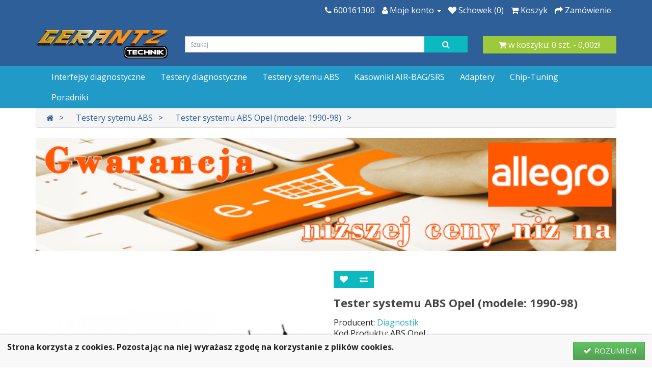

--- FILE ---
content_type: text/html; charset=utf-8
request_url: https://diagnostik.pl/testery-sytemu-ABS/tester-systemu-ABS-opel
body_size: 10799
content:


<!DOCTYPE html>
<!--[if IE]><![endif]-->
<!--[if IE 8 ]><html dir="ltr" lang="pl" class="ie8"><![endif]-->
<!--[if IE 9 ]><html dir="ltr" lang="pl" class="ie9"><![endif]-->
<!--[if (gt IE 9)|!(IE)]><!-->
<html dir="ltr" lang="pl">
<!--<![endif]-->
<head>
<meta charset="UTF-8" />
<meta name="viewport" content="width=device-width, initial-scale=1">
<meta http-equiv="X-UA-Compatible" content="IE=edge">
<title>Tester systemu ABS Opel (modele: 1990-98)</title>
<base href="https://diagnostik.pl/" />
<meta name="description" content="Tester systemu ABS Opel (modele: 1990-98)" />
<meta name="keywords" content="Tester systemu ABS Opel (modele: 1990-98)" />
<link rel="stylesheet" href="moje_header.css" type="text/css" />
<script src="catalog/view/javascript/jquery/jquery-2.1.1.min.js" type="text/javascript"></script>
<link href="catalog/view/javascript/bootstrap/css/bootstrap.min.css" rel="stylesheet" media="screen" />
<script src="catalog/view/javascript/bootstrap/js/bootstrap.min.js" type="text/javascript"></script>
<link href="catalog/view/javascript/font-awesome/css/font-awesome.min.css" rel="stylesheet" type="text/css" />
<link href="//fonts.googleapis.com/css?family=Open+Sans:400,400i,300,700" rel="stylesheet" type="text/css" />
<link href="catalog/view/theme/wnweb/stylesheet/stylesheet.css" rel="stylesheet">
<link href="catalog/view/javascript/jquery/magnific/magnific-popup.css" type="text/css" rel="stylesheet" media="screen" />
<link href="catalog/view/javascript/jquery/datetimepicker/bootstrap-datetimepicker.min.css" type="text/css" rel="stylesheet" media="screen" />
<link href="catalog/view/javascript/jquery/responsive-slider/style.css" type="text/css" rel="stylesheet" media="screen" />
<link href="catalog/view/javascript/cookie_consent/scripts/css/cookie_consent.min.css" type="text/css" rel="stylesheet" media="screen" />
<script src="catalog/view/javascript/jquery/magnific/jquery.magnific-popup.min.js" type="text/javascript"></script>
<script src="catalog/view/javascript/jquery/datetimepicker/moment/moment.min.js" type="text/javascript"></script>
<script src="catalog/view/javascript/jquery/datetimepicker/moment/moment-with-locales.min.js" type="text/javascript"></script>
<script src="catalog/view/javascript/jquery/datetimepicker/bootstrap-datetimepicker.min.js" type="text/javascript"></script>
<script src="catalog/view/javascript/common.js" type="text/javascript"></script>
<link href="https://diagnostik.pl/tester-systemu-ABS-opel" rel="canonical" />
<link href="https://diagnostik.pl/image/catalog/cart.png" rel="icon" />
</head>
<body>
<nav id="top">
  <div class="container"> 
    
    <div id="top-links" class="nav pull-right">
      <ul class="list-inline">
        <li><a href="https://diagnostik.pl/index.php?route=information/contact"><i class="fa fa-phone"></i></a> <span class="hidden-xs hidden-sm hidden-md">600161300</span></li>
        <li class="dropdown"><a href="https://diagnostik.pl/index.php?route=account/account" title="Moje konto" class="dropdown-toggle" data-toggle="dropdown"><i class="fa fa-user"></i> <span class="hidden-xs hidden-sm hidden-md">Moje konto</span> <span class="caret"></span></a>
          <ul class="dropdown-menu dropdown-menu-right">
                        <li><a href="https://diagnostik.pl/index.php?route=account/register">Rejestracja</a></li>
            <li><a href="https://diagnostik.pl/index.php?route=account/login">Zaloguj się</a></li>
                      </ul>
        </li>
        <li><a href="https://diagnostik.pl/index.php?route=account/wishlist" id="wishlist-total" title="Schowek (0)"><i class="fa fa-heart"></i> <span class="hidden-xs hidden-sm hidden-md">Schowek (0)</span></a></li>
        <li><a href="https://diagnostik.pl/index.php?route=checkout/cart" title="Koszyk"><i class="fa fa-shopping-cart"></i> <span class="hidden-xs hidden-sm hidden-md">Koszyk</span></a></li>
        <li><a href="https://diagnostik.pl/index.php?route=checkout/checkout" title="Zamówienie"><i class="fa fa-share"></i> <span class="hidden-xs hidden-sm hidden-md">Zamówienie</span></a></li>
      </ul>
    </div>
  </div>
</nav>
<header>
  <div class="container">
    <div class="row">
      <div class="col-sm-3">
        <div id="logo"><a href="https://diagnostik.pl/"><img src="https://diagnostik.pl/image/catalog/g-technik-logo-3d(transparent).png" title="GERANTZ Technik (Diagnostik)" alt="GERANTZ Technik (Diagnostik)" class="img-responsive" /></a></div>
      </div>
      <div class="col-sm-6"><div id="search" class="input-group">
  <input type="text" name="search" value="" placeholder="Szukaj" class="form-control input-lg" />
  <span class="input-group-btn">
    <button type="button" class="btn btn-default btn-lg"><i class="fa fa-search"></i></button>
  </span>
</div></div>
      <div class="col-sm-3"><div id="cart" class="btn-group btn-block">
  <button type="button" data-toggle="dropdown" data-loading-text="Ładowanie..." class="btn btn-inverse btn-block btn-lg dropdown-toggle"><i class="fa fa-shopping-cart"></i> <span id="cart-total">w koszyku: 0 szt. - 0,00zł</span></button>
  <ul class="dropdown-menu pull-right">
        <li>
      <p class="text-center">Twój koszyk jest pusty!</p>
    </li>
      </ul>
</div>
</div>
    </div>
  </div>
</header>
<div class="jumbotron mp0">
	<div class="container">
	  <nav id="menu" class="navbar">
		<div class="navbar-header"><span id="category" class="visible-xs">Kategorie</span>
		  <button type="button" class="btn btn-navbar navbar-toggle" data-toggle="collapse" data-target=".navbar-ex1-collapse"><i class="fa fa-bars"></i></button>
		</div>
		<div class="collapse navbar-collapse navbar-ex1-collapse">
		  <ul class="nav navbar-nav">
									<li><a href="https://diagnostik.pl/interfejsy-diagnostyczne">Interfejsy diagnostyczne</a></li>
												<li><a href="https://diagnostik.pl/testery-diagnostyczne">Testery diagnostyczne</a></li>
												<li><a href="https://diagnostik.pl/testery-sytemu-ABS">Testery sytemu ABS</a></li>
												<li><a href="https://diagnostik.pl/kasowniki-AIRBAG-SRS">Kasowniki AIR-BAG/SRS</a></li>
												<li><a href="https://diagnostik.pl/adaptery">Adaptery</a></li>
												<li><a href="https://diagnostik.pl/chip-tuning">Chip-Tuning</a></li>
												<li><a href="https://diagnostik.pl/poradniki">Poradniki</a></li>
								  </ul>
		</div>
	  </nav>
	</div>
</div>	
 
<link rel="stylesheet" href="moje_product.css" type="text/css" />
<div id="product-product" class="container">
  <ul class="breadcrumb">
        <li><a href="https://diagnostik.pl/"><i class="fa fa-home"></i></a></li>
        <li><a href="https://diagnostik.pl/testery-sytemu-ABS">Testery sytemu ABS</a></li>
        <li><a href="https://diagnostik.pl/testery-sytemu-ABS/tester-systemu-ABS-opel">Tester systemu ABS Opel (modele: 1990-98)</a></li>
      </ul>
  <div class="row">
                <div id="content" class="col-sm-12"><div id="wowslider-container1" class="wowslider-container0">
	<div class="ws_images">
		<ul>
									<li>
				<img src="https://diagnostik.pl/image/cache/catalog/banners/allegro-cena-banner-770x150.png" alt="allegro-cena" title="allegro-cena"/>
			</li>
												<li>
				<img src="https://diagnostik.pl/image/cache/catalog/banners/allegro-smart-banner-770x150.png" alt="allegro-dostawa" title="allegro-dostawa"/>
			</li>
						 
		</ul>
	</div>
</div>	
<script type="text/javascript" src="catalog/view/javascript/jquery/responsive-slider/wowslider.js"></script>
<script type="text/javascript" src="catalog/view/javascript/jquery/responsive-slider/script.js"></script>	
<script>
jQuery(".wowslider-container0").wowSlider({effect:"carousel",duration: 45 * 100, delay: 45 * 100 ,autoPlay: 1 ,playPause: 0 ,stopOnHover: 1 ,loop: 0 ,caption: 0 ,captionEffect:"parallax",controls: 0 ,controlsThumb: 0 });
</script>

      <div class="row">                         
        <div class="col-sm-6"> 




<div id="product-gallery" class="product-gallery">

  <!-- Główne zdjęcie -->
  <div class="main-image">
    <a data-fancybox="gallery" href="https://diagnostik.pl/image/cache/catalog/testery_systemu_abs/tester_abs-opel-1000x1000.jpg">
      <img id="current-image" src="https://diagnostik.pl/image/cache/catalog/testery_systemu_abs/tester_abs-opel-1000x1000.jpg" alt="Tester systemu ABS Opel (modele: 1990-98)">
      <div class="zoom-lens"></div>
    </a>
  </div>

  <!-- Miniaturki -->
  <div class="thumbnails">

    
          <a class="thumb" data-fancybox="gallery" href="https://diagnostik.pl/image/cache/catalog/testery_systemu_abs/tester_abs-opel-1000x1000.jpg">
        <img src="https://diagnostik.pl/image/cache/catalog/testery_systemu_abs/tester_abs-opel-500x500.jpg" alt="Tester systemu ABS Opel (modele: 1990-98)">
      </a>
    
  </div>
</div>


<!-- Podłącz CSS i JS -->
<link rel="stylesheet" type="text/css" href="catalog/view/javascript/gallery_zoom.css">
<script src="catalog/view/javascript/gallery_zoom.js"></script>
<!-- Fancybox CSS -->
<link rel="stylesheet" href="https://cdn.jsdelivr.net/npm/@fancyapps/ui/dist/fancybox.css" />

<!-- Fancybox JS -->
<script src="https://cdn.jsdelivr.net/npm/@fancyapps/ui/dist/fancybox.umd.js"></script>









          <ul class="nav nav-tabs">
            <li class="active"><a href="#tab-description" data-toggle="tab">Opis</a></li>
                                    <li><a href="#tab-review" data-toggle="tab">Opinie (0)</a></li>
                      </ul>
          <div class="tab-opisProduktu">
            <div class="tab-pane active" id="tab-description"><div class="container">
    <h1>Tester systemu ABS: Opel (modele 1990-98)</h1>
</div>

<div class="container">
    <h1>Opis produktu:</h1>
    <p>Tester systemu ABS to zaawansowane urządzenie służące do diagnozowania układu ABS oraz jego elektronicznych komponentów. Dzięki niemu możesz dokładnie zlokalizować usterki lub sprawdzić, czy system ABS działa poprawnie. Tester podłącza się bezpośrednio do gniazda diagnostycznego w samochodzie, co oznacza, że <b>jest urządzeniem samodzielnym i nie wymaga podłączenia do komputera ani laptopa</b>. To praktyczne narzędzie, które umożliwia szybkie i skuteczne monitorowanie stanu systemu ABS bez potrzeby korzystania z dodatkowego sprzętu.</p>
    <p>Po podłączeniu i uruchomieniu tester wyzwala migawkowe kody błędów. Kody usterek pokazywane są poprzez miganie kontrolki "ABS" na desce rozdzielczej, które odczytujemy, a następnie sprawdzamy znaczenie kodu w tabeli błędów i usterek (znajduje się ona w załączonej do zestawu instrukcji obsługi). Dzięki temu w ciągu niespełna 5-ciu minut jesteś w stanie samemu ustalić nawet najbardziej ukrytą i uciążliwą usterkę, na zlokalizowanie której tradycyjnymi metodami potrzeba byłoby mnóstwa czasu i nakładu pracy.</p>
    <p>Urządzenie daje możliwość samodzielnego diagnozowania usterek, co może znacząco obniżyć koszty napraw. Wielu problemom można zaradzić samodzielnie, bez potrzeby wizyty w serwisie, co zazwyczaj wiąże się z wysokimi opłatami. Dzięki temu interfejsowi można nie tylko zaoszczędzić pieniądze, ale również czas, sprawiając, że utrzymanie pojazdu w doskonałym stanie jest prostsze niż kiedykolwiek.</p>
</div>

<div class="container" style="text-align:center">
    <label for="zoom">
        <img src="/image/catalog/testery_systemu_abs/01_tester-abs.gif" alt="01_tester-abs.gif" class="product-foto">
    </label>
    <input type="checkbox" id="zoom">
    <div class="lightbox">
        <label for="zoom">
            <img src="/image/catalog/testery_systemu_abs/01_tester-abs.gif" alt="powiększony 01_tester-abs.gif">
        </label>
    </div>
</div>

<div class="container">
    <h1>Zasada działania:</h1>
    <p>Korzystanie z testera systemu ABS jest niezwykle proste. Urządzenie podłączamy do złącza diagnostycznego w samochodzie, następie uruchamiamy tester i włączamy zapłon. Po tym kroku automatycznie zaczyna się emisja kodów usterek. Kody wyświetlane są poprzez miganie kontrolki "ABS" na desce rozdzielczej.</p>
    <p>Dla przykładu kod usterki numer 24 (każdy numer kodu powtarzany jest trzykrotnie, aby wykluczyć ewentualne pomyłki podczas odczytu) to:</p>
    <p><b>1)     dwa dłuższe mrugnięcia</b></p>
    <p><b>2)     1 sekunda przerwy</b></p>
    <p><b>3)     cztery krótkie mrugnięcia</b></p>
    <p>Zapisujemy wszystkie wyemitowane numery kodów, a następnie sprawdzamy je w odpowiedniej tabeli błędów i usterek, która znajduje się w instrukcji obsługi.</p>
    <p><b>SAMODZIELNE PRZEPROWADZENIE DIAGNOSTYKI W SAMOCHODZIE DLA NIEDOŚWIADCZONEGO UŻYTKOWNIKA NIE PRZEKROCZY 5-10 MINUT !!!</b></p>
</div>

<div class="container">
    <h1>Dodatkowe informacje:</h1>
    <p><b>Tester systemu ABS jest w stanie wykryć wiele nawet najdrobniejszych usterek, takich jak np.:</b></p>
    <ul>
    <li>Czujnik ABS (prędkości koła) - Lewy/Przód</li>
    <li>Czujnik ABS (prędkości koła) - Prawy/Przód</li>
    <li>Czujnik ABS (prędkości koła) - Lewy/Tył</li>
    <li>Czujnik ABS (prędkości koła) - Prawy/Tył</li>
    <li>Elektrozawór koła - Lewy/Przód</li>
    <li>Elektrozawór koła - Prawy/Przód</li>
    <li>Elektrozawór koła - Lewy/Tył</li>
    <li>Elektrozawór koła - Prawy/Tył</li>
    <li>Uszkodzona zębata obręcz koła - Lewy/Przód</li>
    <li>Uszkodzona zębata obręcz koła - Prawy/Przód</li>
    <li>Uszkodzona zębata obręcz koła - Lewy/Tył</li>
    <li>Uszkodzona zębata obręcz koła - Prawy/Tył</li>
    <li>Komputer ABS`u (urządzenie sterujące)</li>
    <li>Pompa systemu ABS</li>
    <li>Przekaźnik pompy systemu ABS</li>
    <li>Główny przekaźnik systemu ABS</li>
    <li>Niskie napięcie zasilania</li>
    <li>Oraz inne...</li>
    </ul>
    <h1>Cechy produktu:</h1>
    <ul>
    <li><b>Wymiary:</b> dł. - 4cm, szer. - 3cm, wys. - 2cm</li>
    <li><b>Długość przewodów:</b> 50cm</li>
    </ul>
</div>

<div class="container" style="text-align:center">
    <label for="zoom1">
        <img src="/image/catalog/01b_pomoc24h-final.jpg" alt="01b_pomoc24h-final.jpg" class="product-foto">
    </label>
    <input type="checkbox" id="zoom1">
    <div class="lightbox">
        <label for="zoom1">
            <img src="/image/catalog/01b_pomoc24h-final.jpg" alt="powiększony 01b_pomoc24h-final.jpg">
        </label>
    </div>
</div>

<div class="container">
    <h1>Centrum pomocy technicznej On-Line:</h1>
    <p>Ten produkt objęty jest programem "Centrum pomocy technicznej On-Line". <b>Jako jedyni w branży</b> uruchomiliśmy innowacyjny system pomocy technicznej.</p>
    <p>Zawiera m.in.: instrukcje obsługi, porady, zawartość płyt do pobrania, czy też odpowiedzi na najczęściej zadawane pytania. Można w nim również skorzystać z pomocy dedykowanego konsultanta.</p>
</div>

<div class="container" style="text-align:center">
    <label for="zoom2">
        <img src="/image/catalog/testery_systemu_abs/tester_abs-opel.jpg" alt="tester_abs-opel.jpg" class="product-foto">
    </label>
    <input type="checkbox" id="zoom2">
    <div class="lightbox">
        <label for="zoom2">
            <img src="/image/catalog/testery_systemu_abs/tester_abs-opel.jpg" alt="powiększony tester_abs-opel.jpg">
        </label>
    </div>
</div>

<div class="container">
    <h1>Co zamawiasz:</h1>
    <ul>
    <li><b>Tester systemu ABS</b> (Opel)</li>
    <li><b>Obszerna instrukcja obsługi </b>(plik PDF), zawierająca:
    <p>- Opis systemu sterowania ABS`em</p>
    <p>- Lokalizację złącza diagnostycznego w poszczególnych modelach</p>
    <p>- Dokładny sposób podłączenia testera wraz z ilustracjami</p>
    <p>- Szczegółową instrukcję odczytywania kodów błędów ABS`u</p>
    <p>- Pełną listę kodów usterek wraz z ich wyjaśnionym znaczeniem</p>
    <p>- Sposoby kasowania błędów ABS`u z pamięci sterownika</p></li>
    <li>Pisemna karta gwarancyjna na okres 24 miesięcy</li>
    <li>... oraz <b>FACHOWA POMOC TECHNICZNA</b></li>
    </ul>
</div>

<div class="container">
    <h1>Lista obsługiwanych modeli samochodów:</h1>
    <p><b>Opel</b> (kod silnika)</p>
    <ul>
    <li><b>Astra-F</b> - <b>1,4</b> (14NV) / (C14NZ/SE) / (X14NZ) ----------> 1991-98</li>
    <li><b>Astra-F</b> - <b>1,6</b> (C16NZ/SE) / (X16SZ) ----------> 1991-97</li>
    <li><b>Astra-F</b> - <b>1,6 16v</b> (X16XEL) ----------> 1994-95</li>
    <li><b>Astra-F</b> - <b>1,7D</b> (17D/R) ----------> 1991-96</li>
    <li><b>Astra-F</b> - <b>1,7D Turbo</b> (17DT) / (X17DT/L) ----------> 1991-98</li>
    <li><b>Astra-F</b> - <b>1,8</b> (C18NZ) ----------> 1991-93</li>
    <li><b>Astra-F</b> - <b>1,8 16v</b> (C18XE/L) / (X18XE) ----------> 1993-98</li>
    <li><b>Astra-F</b> - <b>2,0</b> (C20NE) ----------> 1991-97</li>
    <li><b>Astra-F</b> - <b>2,0 16v</b> (C20XE) / (X20XEV) ----------> 1991-98</li>
    <li><b>Calibra</b> - <b>2,0</b> (C20NE) ----------> 1990-97</li>
    <li><b>Calibra</b> - <b>2,0 16v</b> (C20XE/V) ----------> 1990-98</li>
    <li><b>Calibra</b> - <b>2,0 16v 4x4</b> (C20XE) ----------> 1992-93</li>
    <li><b>Calibra</b> - <b>2,0 4x4</b> (C20NE) ----------> 1992-97</li>
    <li><b>Calibra</b> - <b>2,0 Turbo</b> (C20LET) ----------> 1992-97</li>
    <li><b>Calibra</b> - <b>2,5</b> (C25XE) / (X25XE) ----------> 1993-98</li>
    <li><b>Corsa-B/Combo</b> - <b>1,2</b> (C12NZ) / (X12SZ) ----------> 1993-95</li>
    <li><b>Corsa-B/Combo</b> - <b>1,4</b> (C14NZ/SE) / (X14XE) ----------> 1993-95</li>
    <li><b>Corsa-B/Combo</b> - <b>1,5D</b> (15D) ----------> 1993-95</li>
    <li><b>Corsa-B/Combo</b> - <b>1,5D Turbo</b> (15DT) ----------> 1993-95</li>
    <li><b>Corsa-B/Combo</b> - <b>1,6</b> (C16XE) / (X16XE) ----------> 1993-95</li>
    <li><b>Corsa-B/Combo</b> - <b>1,7D</b> (17D) ----------> 1993-95</li>
    <li><b>Kadett</b> - <b>1,2</b> (12SC) ----------> 1990-91</li>
    <li><b>Kadett</b> - <b>1,4</b> (14NV) / (C14NZ) / (E14ELV) ----------> 1990-91</li>
    <li><b>Kadett</b> - <b>1,5D</b> (15DTR) ----------> 1990-91</li>
    <li><b>Kadett</b> - <b>1,6</b> (16SV) / (C16LZ) / (C16NZ) / (E16NZ) ----------> 1990-91</li>
    <li><b>Kadett</b> - <b>1,8</b> (18NE) / (C18NE) / (C18NT) ----------> 1990-91</li>
    <li><b>Kadett</b> - <b>2,0</b> (20NE) / (20SEH/R) / (C20NE) ----------> 1990-91</li>
    <li><b>Kadett</b> - <b>2,0 16v</b> (20XE/J) / (C20XE) ----------> 1990-91</li>
    <li><b>Vectra-A</b> - <b>1,6</b> (C16NZ) / (X16SZ) ----------> 1992-95</li>
    <li><b>Vectra-A</b> - <b>1,7D</b> (17DR) ----------> 1993-95</li>
    <li><b>Vectra-A</b> - <b>1,7D Turbo</b> (17DT) / (X17DT) ----------> 1992-95</li>
    <li><b>Vectra-A</b> - <b>1,8</b> (C18NZ) ----------> 1992-95</li>
    <li><b>Vectra-A</b> - <b>2,0</b> (20NE) / (20SEH) / (C20NE) ----------> 1992-95</li>
    <li><b>Vectra-A</b> - <b>2,0 16v</b> (20XEJ) / (C20XE) ----------> 1992-95</li>
    </ul>
</div></div>
                                    <div class="tab-pane" id="tab-review">
              <form class="form-horizontal" id="form-review">
                <div id="review"></div>
                <h2>Napisz opinię</h2>
                                Proszę się <a href="https://diagnostik.pl/index.php?route=account/login">zalogować</a> lub <a href="https://diagnostik.pl/index.php?route=account/register">zarejestrować</a>, aby dodać opinię
                              </form>
            </div>
            </div>
        </div>
                                <div class="col-sm-6">
          <div class="btn-group">
            <button type="button" data-toggle="tooltip" class="btn btn-default" title="Dodaj do Schowka" onclick="wishlist.add('99');"><i class="fa fa-heart"></i></button>
            <button type="button" data-toggle="tooltip" class="btn btn-default" title="Dodaj do Porównania" onclick="compare.add('99');"><i class="fa fa-exchange"></i></button>
          </div>
          <h1>Tester systemu ABS Opel (modele: 1990-98)</h1>
          <ul class="list-unstyled">
                        <li>Producent: <a href="https://diagnostik.pl/diagnostik">Diagnostik</a></li>
                        <li>Kod Produktu: ABS Opel</li>
                        <li>Dostępność: W magazynie</li>
          </ul>
                    <ul class="list-unstyled">
                        <li><div style="color: #FF5A00 !important"><b>Cena na Allegro: <span style="text-decoration: line-through;">42,00zł</b></span></div></li>
            <li>
              <h2><span style="text-shadow: 1px 1px 0 #FFF, -1px -1px 0 #FFF, 1px -1px 0 #FFF, -1px 1px 0 #FFF, 0 0 5px #333;"><b>35,00zł<b></span></h2>
            </li>
                        <div style='color: #ff0000'><b>darmowa wysyłka dla zakupów od 40zł*</div>
            <script type="text/javascript">
document.write("<p>");
var day = new Date();
var hr = day.getHours();
var min = day.getMinutes();
var dayofbaza = day.getDay();
var dayofweek = day.getDay();
dayofweek++;
var holidays = ['05-03', '2016-05-05', '2016-05-07'];
var weekday     = new Array(7);
weekday[0]="w niedzielę";
weekday[1]="w poniedziałek";
weekday[2]="we wtorek";
weekday[3]="w środę";
weekday[4]="w czwartek";
weekday[5]="w piątek";
weekday[6]="w sobotę";


var komunikat = "nie";

if (komunikat == "tak")  {

  document.write("<span style='color: #73AD21;'>przerwa urlopowa - dostawa po 18 lipca 2025</b></span></div>");
}
else  {
  if ((hr == 0) || (hr == 1) || (hr == 2) || (hr == 3) || (hr == 4) || (hr == 5) || (hr == 6) || (hr == 7) || (hr == 8) || (hr == 9) || (hr == 10) || (hr == 11) || (hr == 12) || (hr == 13) || (hr == 14) || ((hr == 15) && (min <= 30)))  {
    if (dayofbaza == 5)  {
      dayofweek = 1;
      document.write("<div style='color: #ff0000'><b>Kup do godziny 15:30 - <span style='color: #73AD21;'>dostawa "+weekday[dayofweek]+"</b></span></div>");
    }
    else if ((dayofbaza == 0) || (dayofbaza == 6))  {
      dayofweek = 2;
      document.write("<div style='color: #ff0000'><b><span style='color: #73AD21;'>dostawa "+weekday[dayofweek]+"</b></span></div>");
    }
    else  {
      document.write("<div style='color: #ff0000'><b>Kup do godziny 15:30 - <span style='color: #73AD21;'>dostawa jutro</b></span></div>");
    }
  }
  else  {
    if ((dayofbaza == 5) || (dayofbaza == 6) || (dayofbaza == 0))  {
      dayofweek = 2;
      document.write("<div style='color: #ff0000'><b><span style='color: #73AD21;'>dostawa "+weekday[dayofweek]+"</b></span></div>");
    }
    else  {
      dayofweek++;
      document.write("<div style='color: #ff0000'><b><span style='color: #73AD21;'>dostawa "+weekday[dayofweek]+"</b></span></div>");
    }
  }
}
document.write("</p>");
</script>

<!-- Przycisk uruchamiający panel -->
<a href="#" id="shipping-toggle" class="shipping-toggle">Sprawdź koszt dostawy</a>

<!-- Panel wysuwany -->
<div id="shipping-drawer" class="shipping-drawer">
  <div class="shipping-drawer-content">
    <button id="shipping-close" class="shipping-close">&times;</button>
    <h3>Cennik wysyłek</h3>
    <table class="table table-bordered shipping-table">
      <thead>
        <tr>
          <th>Metoda wysyłki</th>
          <th>Cena</th>
          <th>Czas dostawy</th>
        </tr>
      </thead>
      <tbody>
        <tr><td>Paczkomat InPost</td><td>10,99 zł</td><td>1 dzień</td></tr>
        <tr><td>Kurier Inpost</td><td>18,99 zł</td><td>1 dzień</td></tr>
        <tr><td>ORLEN Paczka</td><td style='color: red'><b>0 zł*</b></td><td>3-5 dni</td></tr>
        <tr><td>Kurier Inpost (pobranie)</td><td>24,99 zł</td><td>1 dzień</td></tr>
        <tr><td>Odbiór osobisty</td><td>0 zł</td><td>od ręki</td></tr>
      </tbody>
    </table>
  </div>
</div>

<!-- JavaScript -->
<script>
const drawer = document.getElementById('shipping-drawer');
const toggle = document.getElementById('shipping-toggle');
const closeBtn = document.getElementById('shipping-close');
const content = drawer.querySelector('.shipping-drawer-content');

toggle.addEventListener('click', function(e){
  e.preventDefault();
  drawer.classList.add('open');
});

closeBtn.addEventListener('click', function(){
  drawer.classList.remove('open');
});

// Zamknięcie po kliknięciu w tło
drawer.addEventListener('click', function(e){
  if (!e.target.closest('.shipping-drawer-content')) {
    drawer.classList.remove('open');
  }
});

// Swipe / przeciąganie na mobile
let startY = 0;
let currentY = 0;
let isDragging = false;

content.addEventListener('touchstart', function(e){
  startY = e.touches[0].clientY;
  isDragging = true;
});

content.addEventListener('touchmove', function(e){
  if(!isDragging) return;
  currentY = e.touches[0].clientY;
  const deltaY = currentY - startY;
  if(deltaY > 0){ // przeciąganie w dół
    content.style.transform = `translateY(${deltaY}px)`;
  }
});

content.addEventListener('touchend', function(e){
  isDragging = false;
  const deltaY = currentY - startY;
  if(deltaY > 100){ // jeśli przesunięcie >100px → zamknij panel
    drawer.classList.remove('open');
    content.style.transform = '';
  } else { // jeśli mniejsze → wróć do pozycji
    content.style.transform = '';
  }
});
</script>

                                              </ul>
                    <div id="product">                         <div class="form-group">
              <label class="control-label" for="input-quantity">Ilość</label>
              <input type="text" name="quantity" value="1" size="2" id="input-quantity" class="form-control" />
              <input type="hidden" name="product_id" value="99" />
              <br/>
              <button type="button" id="button-cart" data-loading-text="Ładowanie..." class="btn btn-primary btn-lg btn-block"><b>Dodaj do koszyka</b></button>
            </div>
            <!-- górna belka KUP TERAZ -->
            <div id="top_kupTeraz" class="top_kupTeraz hide" style="position: fixed; top: 0; right: 0; width: 100%; height: 50px; border-bottom: 2px solid #D5D5D5; background-color: #fff; z-index: 1000;">
              <center>
              <span style="font-weight: normal;"><b>Tester systemu ABS Opel (modele: 1990-98)</b> | Cena: <b>
                                      35,00zł
                                    </b>&nbsp;&nbsp;&nbsp;&nbsp;<button type="button" id="button-cart2" data-loading-text="Ładowanie..." class="btn btn-primary btn-lg btn-block" style="width: 300px !important; position: fixed; top: -4px; right: 10%"><b>Dodaj do koszyka</b></button>
              </span>
              </center>
            </div>
            <div class="top_kupTeraz_mini" style="position: fixed; top: 0; right: 0; width: 100%; height: 30px; background-color: #fff; z-index: 1000;">
              <center>
              <span style="font-weight: normal;"><button type="button" id="button-cart2" data-loading-text="Ładowanie..." class="btn btn-primary btn-lg btn-block" style="height: 60px !important; width: 100% !important;"><b>Dodaj do koszyka</b> | Cena: <b>
                                      35,00zł
                                    </b></button>
              </span>
              </center>
            </div>
            <!-- górna belka KUP TERAZ --- koniec -->
            </div>
                    <div class="rating">
            <p>              <span class="fa fa-stack"><i class="fa fa-star-o fa-stack-1x"></i></span>                            <span class="fa fa-stack"><i class="fa fa-star-o fa-stack-1x"></i></span>                            <span class="fa fa-stack"><i class="fa fa-star-o fa-stack-1x"></i></span>                            <span class="fa fa-stack"><i class="fa fa-star-o fa-stack-1x"></i></span>                            <span class="fa fa-stack"><i class="fa fa-star-o fa-stack-1x"></i></span>               <a href="" onclick="$('a[href=\'#tab-review\']').trigger('click'); return false;">0 Opinii</a> / <a href="" onclick="$('a[href=\'#tab-review\']').trigger('click'); return false;">Napisz opinię</a></p>
            <hr>
            <!-- AddThis Button BEGIN -->
            <!-- <div class="addthis_toolbox addthis_default_style" data-url="https://diagnostik.pl/tester-systemu-ABS-opel"><a class="addthis_button_facebook_like" fb:like:layout="button_count"></a> <a class="addthis_button_tweet"></a> <a class="addthis_button_pinterest_pinit"></a> <a class="addthis_counter addthis_pill_style"></a></div>
            <script type="text/javascript" src="//s7.addthis.com/js/300/addthis_widget.js#pubid=ra-515eeaf54693130e"></script> -->
            <!-- AddThis Button END --> 
          </div>
           </div>
      </div>
                      <p>Tagi:
                 <a href="https://diagnostik.pl/index.php?route=product/search&amp;tag=Tester systemu ABS Opel">Tester systemu ABS Opel</a>          </p>
              <div class="cookie-bar" style="display: none">
    <p class="pull-left">
        Strona korzysta z cookies. Pozostając na niej wyrażasz zgodę na korzystanie z plików cookies.
    </p>
    <div class="input-group-lg pull-right">
        <button onclick="cookieConsent.cookies.setCookieConsent()" id="accept-cookie" type="button" class="btn btn-success btn-lg btn-block"><i class="fa fa-fw fa-check"></i> ROZUMIEM</button>
    </div>
</div>
</div>
    </div>
</div>
<script type="text/javascript"><!--
$('select[name=\'recurring_id\'], input[name="quantity"]').change(function(){
	$.ajax({
		url: 'index.php?route=product/product/getRecurringDescription',
		type: 'post',
		data: $('input[name=\'product_id\'], input[name=\'quantity\'], select[name=\'recurring_id\']'),
		dataType: 'json',
		beforeSend: function() {
			$('#recurring-description').html('');
		},
		success: function(json) {
			$('.alert-dismissible, .text-danger').remove();

			if (json['success']) {
				$('#recurring-description').html(json['success']);
			}
		}
	});
});
//--></script> 
<script type="text/javascript"><!--
$('#button-cart,#button-cart2').on('click', function() {
	$.ajax({
		url: 'index.php?route=checkout/cart/add',
		type: 'post',
		data: $('#product input[type=\'text\'], #product input[type=\'hidden\'], #product input[type=\'radio\']:checked, #product input[type=\'checkbox\']:checked, #product select, #product textarea'),
		dataType: 'json',
		beforeSend: function() {
			$('#button-cart,#button-cart2').button('loading');
		},
		complete: function() {
			$('#button-cart,#button-cart2').button('reset');
		},
		success: function(json) {
			$('.alert-dismissible, .text-danger').remove();
			$('.form-group').removeClass('has-error');

			if (json['error']) {
				if (json['error']['option']) {
					for (i in json['error']['option']) {
						var element = $('#input-option' + i.replace('_', '-'));

						if (element.parent().hasClass('input-group')) {
							element.parent().after('<div class="text-danger">' + json['error']['option'][i] + '</div>');
						} else {
							element.after('<div class="text-danger">' + json['error']['option'][i] + '</div>');
						}
					}
				}

				if (json['error']['recurring']) {
					$('select[name=\'recurring_id\']').after('<div class="text-danger">' + json['error']['recurring'] + '</div>');
				}

				// Highlight any found errors
				$('.text-danger').parent().addClass('has-error');
			}

			if (json['success']) {
				$('.breadcrumb').after('<div class="alert alert-success alert-dismissible">' + json['success'] + '<button type="button" class="close" data-dismiss="alert">&times;</button></div>');

				$('#cart > button').html('<span id="cart-total"><i class="fa fa-shopping-cart"></i> ' + json['total'] + '</span>');

				$('html, body').animate({ scrollTop: 0 }, 'slow');

				$('#cart > ul').load('index.php?route=common/cart/info ul li');
			}
		},
        error: function(xhr, ajaxOptions, thrownError) {
            alert(thrownError + "\r\n" + xhr.statusText + "\r\n" + xhr.responseText);
        }
	});
});
//--></script> 
<script type="text/javascript"><!--
$('.date').datetimepicker({
	language: '',
	pickTime: false
});

$('.datetime').datetimepicker({
	language: '',
	pickDate: true,
	pickTime: true
});

$('.time').datetimepicker({
	language: '',
	pickDate: false
});

$('button[id^=\'button-upload\']').on('click', function() {
	var node = this;

	$('#form-upload').remove();

	$('body').prepend('<form enctype="multipart/form-data" id="form-upload" style="display: none;"><input type="file" name="file" /></form>');

	$('#form-upload input[name=\'file\']').trigger('click');

	if (typeof timer != 'undefined') {
    	clearInterval(timer);
	}

	timer = setInterval(function() {
		if ($('#form-upload input[name=\'file\']').val() != '') {
			clearInterval(timer);

			$.ajax({
				url: 'index.php?route=tool/upload',
				type: 'post',
				dataType: 'json',
				data: new FormData($('#form-upload')[0]),
				cache: false,
				contentType: false,
				processData: false,
				beforeSend: function() {
					$(node).button('loading');
				},
				complete: function() {
					$(node).button('reset');
				},
				success: function(json) {
					$('.text-danger').remove();

					if (json['error']) {
						$(node).parent().find('input').after('<div class="text-danger">' + json['error'] + '</div>');
					}

					if (json['success']) {
						alert(json['success']);

						$(node).parent().find('input').val(json['code']);
					}
				},
				error: function(xhr, ajaxOptions, thrownError) {
					alert(thrownError + "\r\n" + xhr.statusText + "\r\n" + xhr.responseText);
				}
			});
		}
	}, 500);
});
//--></script> 
<script type="text/javascript"><!--
$('#review').delegate('.pagination a', 'click', function(e) {
    e.preventDefault();

    $('#review').fadeOut('slow');

    $('#review').load(this.href);

    $('#review').fadeIn('slow');
});

$('#review').load('index.php?route=product/product/review&product_id=99');

$('#button-review').on('click', function() {
	$.ajax({
		url: 'index.php?route=product/product/write&product_id=99',
		type: 'post',
		dataType: 'json',
		data: $("#form-review").serialize(),
		beforeSend: function() {
			$('#button-review').button('loading');
		},
		complete: function() {
			$('#button-review').button('reset');
		},
		success: function(json) {
			$('.alert-dismissible').remove();

			if (json['error']) {
				$('#review').after('<div class="alert alert-danger alert-dismissible"><i class="fa fa-exclamation-circle"></i> ' + json['error'] + '</div>');
			}

			if (json['success']) {
				$('#review').after('<div class="alert alert-success alert-dismissible"><i class="fa fa-check-circle"></i> ' + json['success'] + '</div>');

				$('input[name=\'name\']').val('');
				$('textarea[name=\'text\']').val('');
				$('input[name=\'rating\']:checked').prop('checked', false);
			}
		}
	});
});

$(document).ready(function() {
	$('.thumbnails').magnificPopup({
		type:'image',
		delegate: 'a',
		gallery: {
			enabled: true
		}
	});
});

    $(document).scroll(function() {

        myID = document.getElementById("top_kupTeraz");

        var myScrollFunc = function () {
            var y = window.scrollY;
            if (y >= 920) {
                myID.className = "top_kupTeraz show"
            } else {
                myID.className = "top_kupTeraz hide"
            }
        };

        window.addEventListener("scroll", myScrollFunc);
    });
//--></script>
<!-- modyfikacja czcionka stopki na karcie produktu uzalezniona jest od wielkości czcionki w opisie, nie przeszkadza, może być modified by fishbeat -->
<div style="font-family: 'Open Sans', sans-serif; font-weight: 400; font-size: 12px !important; line-height: 20px;"><footer>
  <div class="container">
    <div class="row">
            <div class="col-sm-3">
        <h5>Informacje</h5>
        <ul class="list-unstyled">
                   <li><a href="https://diagnostik.pl/o_nas">O nas</a></li>
                    <li><a href="https://diagnostik.pl/regulamin">Regulamin</a></li>
                    <li><a href="https://diagnostik.pl/zasady_zwrotow">Zasady zwrotów</a></li>
                    <li><a href="https://diagnostik.pl/zasady_reklamacji">Zasady reklamacji</a></li>
                    <li><a href="https://diagnostik.pl/gwarancja">Informacje o gwarancjach</a></li>
                    <li><a href="https://diagnostik.pl/polityka_prywatnosci">Polityka prywatności</a></li>
                  </ul>
      </div>
            <div class="col-sm-3">
        <h5>Biuro Obsługi Klienta</h5>
        <ul class="list-unstyled">
          <li><a href="https://diagnostik.pl/index.php?route=information/contact">Kontakt z nami</a></li>
          <li><a href="https://diagnostik.pl/index.php?route=account/return/add">Zwroty / Reklamacje</a></li>
          <li><a href="https://diagnostik.pl/index.php?route=information/sitemap">Mapa strony</a></li>
        </ul>
      </div>
      <div class="col-sm-3">
        <h5>Dodatki</h5>
        <ul class="list-unstyled">
          <li><a href="https://diagnostik.pl/index.php?route=product/manufacturer">Marki</a></li>
          <li><a href="https://diagnostik.pl/index.php?route=account/voucher">Bon podarunkowy</a></li>
          <li><a href="https://diagnostik.pl/index.php?route=affiliate/login">Partnerzy</a></li>
          <li><a href="https://diagnostik.pl/index.php?route=product/special">Promocje</a></li>
        </ul>
      </div>
      <div class="col-sm-3">
        <h5>Moje konto</h5>
        <ul class="list-unstyled">
          <li><a href="https://diagnostik.pl/index.php?route=account/account">Moje konto</a></li>
          <li><a href="https://diagnostik.pl/index.php?route=account/order">Historia zamówień</a></li>
          <li><a href="https://diagnostik.pl/index.php?route=account/wishlist">Schowek</a></li>
          <li><a href="https://diagnostik.pl/index.php?route=account/newsletter">Newsletter</a></li>
        </ul>
      </div>
    </div>
    <hr>
    <p>Sklep na bazie <a href="http://www.opencart.com"> Open Cart</a> | Global-Trade  &copy; 2026</p>
  </div>

			  
			
			</footer>
			        

		  
<script src="catalog/view/javascript/cookie_consent/scripts/js/cookie_consent.min.js" type="text/javascript"></script>
<!--
OpenCart is open source software and you are free to remove the powered by OpenCart if you want, but its generally accepted practise to make a small donation.
Please donate via PayPal to donate@opencart.com
//-->
</body></html></div>

<!--  to są style do górnej belki 'Kup teraz' -->
<style>
@media (max-width: 480px) {
  .top_kupTeraz {
    display: none;
  }
  .top_kupTeraz_mini {
    display: block;
  }
}
@media (min-width: 768px) {
  .top_kupTeraz {
    display: block;
    transition: all 2s;
  }
  .top_kupTeraz_mini {
    display: none;
  }
  .hide {
      opacity:0;
      left:-100%;
  }
  .show {
      opacity:1;
      left:0;
  }
}
@media (min-width: 992px) {
  .top_kupTeraz {
    display: block;
    transition: all 2s;
  }
  .top_kupTeraz_mini {
    display: none;
  }
  .hide {
      opacity:0;
      left:-100%;
  }
  .show {
      opacity:1;
      left:0;
  }
}
@media (min-width: 1200px) {
  .top_kupTeraz {
    display: block;
    transition: all 2s;
  }
  .top_kupTeraz_mini {
    display: none;
  }
  .hide {
      opacity:0;
      left:-100%;
  }
  .show {
      opacity:1;
      left:0;
  }
}

/* Tło półprzezroczyste + fade */
.shipping-drawer {
  position: fixed;
  top: 0;
  right: 0;
  width: 0;
  height: 100%;
  background: rgba(0,0,0,0.4);
  overflow: hidden;
  opacity: 0;
  transition: all 0.3s ease;
  z-index: 10000;
}

.shipping-drawer.open {
  width: 100%;
  opacity: 1;
}

/* Panel content */
.shipping-drawer-content {
  position: absolute;
  top: 0;
  right: 0;
  width: 300px;
  height: 100%;
  background: #fff;
  padding: 20px;
  box-shadow: -2px 0 8px rgba(0,0,0,0.2);
  transform: translateX(100%);
  transition: transform 0.3s ease;
}

.shipping-drawer.open .shipping-drawer-content {
  transform: translateX(0);
}

/* Zamknięcie */
.shipping-close {
  background: transparent;
  border: none;
  font-size: 24px;
  line-height: 1;
  position: absolute;
  top: 10px;
  right: 10px;
  cursor: pointer;
}

/* Nagłówek i tabela */
.shipping-drawer h3 {
  margin-top: 0;
}
.shipping-table {
  width: 100%;
  border-collapse: collapse;
  margin-top: 10px;
}
.shipping-table th,
.shipping-table td {
  border: 1px solid #ccc;
  padding: 8px;
  text-align: left;
}
.shipping-table th {
  background: #f5f5f5;
}

/* MOBILE: wysuwanie od dołu */
@media (max-width: 768px) {
  .shipping-drawer-content {
    width: 100%;
    height: 50%;
    bottom: 0;
    top: auto;
    right: 0;
    transform: translateY(100%);
    box-shadow: 0 -2px 8px rgba(0,0,0,0.2);
    border-radius: 12px 12px 0 0;
    touch-action: pan-y;
  }
  .shipping-drawer.open .shipping-drawer-content {
    transform: translateY(0);
  }
}

</style>

--- FILE ---
content_type: text/html; charset=utf-8
request_url: https://diagnostik.pl/index.php?route=product/product/review&product_id=99
body_size: 35
content:
<p>Brak opinii dla tego produktu.</p>


--- FILE ---
content_type: text/css
request_url: https://diagnostik.pl/moje_header.css
body_size: 726
content:
@media (max-width: 480px) {
  .container {
    width: 455px;
  }
  h1 {
    font-size: 15px;
  }
  h4 {
    font-size: 16px;
  }
  #cart > .btn {	/* Tekst na batonie koszyk */
    font-size: 16px;
    line-height: 18px;
  }
  .foto_left {
    padding-right: 1%;
    margin-top: 20px;
    padding-bottom: 1%;
    width: 95%;
  }
  .foto_right {
    padding-left: 1%;
    margin-top: 10px;
    padding-bottom: 1%;
    width: 95%;
  }
  .product-foto {
  padding-right: 1%;
  margin-top: 20px;
  padding-bottom: 1%;
  width: 95%;
  cursor: pointer;
  border-radius: 8px;
  transition: transform 0.2s;
}
}
@media (min-width: 481px) and (max-width: 767px) {
  .container {
    width: 95%; /* lub inne bardziej odpowiednie ustawienie */
  }
  h1 {
    font-size: 18px; /* dopasowany do większego ekranu */
  }
  h4 {
    font-size: 18px;
  }
  #cart > .btn {	/* Tekst na batonie koszyk */
    font-size: 16px;
    line-height: 18px;
  }
  .foto_left, .foto_right {
    width: 75%; /* dostosowane do szerokości ekranu */
    padding: 2%; /* odpowiedni odstęp */
    margin-top: 15px; /* dostosowany margines */
  }
  .product-foto {
  width: 75%; /* dostosowane do szerokości ekranu */
  padding: 2%; /* odpowiedni odstęp */
  margin-top: 15px; /* dostosowany margines */
  cursor: pointer;
  border-radius: 8px;
  transition: transform 0.2s;
}
}
@media (min-width: 768px) {
  .container {
    width: 750px;
  }
  h1 {
    font-size: 22px;
  }
  h4 {
    font-size: 18px;
  }
  #cart > .btn {	/* Tekst na batonie koszyk */
    font-size: 16px;
    line-height: 18px;
  }
  .foto_left {
    padding-right: 1%;
    margin-top: 20px;
    padding-bottom: 1%;
    width: 50%;
  }
  .foto_right {
    padding-left: 1%;
    margin-top: 20px;
    padding-bottom: 1%;
    width: 50%;
  }
  .product-foto {
  padding-right: 1%;
  margin-top: 20px;
  padding-bottom: 1%;
  width: 50%;
  cursor: pointer;
  border-radius: 8px;
  transition: transform 0.2s;
}
}
@media (min-width: 992px) {
  .container {
    width: 970px;
  }
  h1 {
    font-size: 22px;
  }
  h4 {
    font-size: 18px;
  }
  #cart > .btn {	/* Tekst na batonie koszyk */
    font-size: 16px;
    line-height: 18px;
  }
  .foto_left {
    padding-right: 1%;
    margin-top: 20px;
    padding-bottom: 1%;
    width: 50%;
  }
  .foto_right {
    padding-left: 1%;
    margin-top: 20px;
    padding-bottom: 1%;
    width: 50%;
  }
  .product-foto {
  padding-right: 1%;
  margin-top: 20px;
  padding-bottom: 1%;
  width: 50%;
  cursor: pointer;
  border-radius: 8px;
  transition: transform 0.2s;
}
}
@media (min-width: 1200px) {
  .container {
    width: 1170px;
  }
  h1 {
    font-size: 22px;
  }
  h4 {
    font-size: 18px;
  }
  #cart > .btn {	/* Tekst na batonie koszyk */
    font-size: 16px;
    line-height: 18px;
  }
  .foto_left {
    padding-right: 1%;
    margin-top: 20px;
    padding-bottom: 1%;
    width: 50%;
  }
  .foto_right {
    padding-left: 1%;
    margin-top: 20px;
    padding-bottom: 1%;
    width: 50%;
  }
  .product-foto {
  padding-right: 1%;
  margin-top: 20px;
  padding-bottom: 1%;
  width: 50%;
  cursor: pointer;
  border-radius: 8px;
  transition: transform 0.2s;
}
}
.container {
    color: #222;
    font-family: Open Sans,sans-serif;
    font-size: 16px;
    line-height: 21px;
    text-size-adjust: 100%;
    text-align: justify;
}
h1 {
    margin-block-start: 0.67em;
    margin-block-end: 0.67em;
    margin-inline-start: 0px;
    margin-inline-end: 0px;
    font-weight: bold;
    line-height: 1.3;
}
label {  /* czcionka w formularzu zamówienia (imię i nazwiko, miescowość, etc */
    font-size: 24x;
    font-weight: normal;
}
input[name="agree"] {
    display: inline-block !important;   /* wymusza widoczność */
    visibility: visible !important;
    opacity: 1 !important;
}
/* Wymuszenie widoczności checkboxa regulaminu w checkout */

--- FILE ---
content_type: text/css
request_url: https://diagnostik.pl/moje_product.css
body_size: 1044
content:
/* Galeria zoom */
.product-thumb img.zoomable,
    #product-gallery img.zoomable,
    #product img.zoomable {
    transition: transform 0.3s ease;
    cursor: zoom-in;
}

.product-thumb img.zoomable:hover,
    #product-gallery img.zoomable:hover,
    #product img.zoomable:hover {
    transform: scale(1.5);
    z-index: 10;
}
/* koniec */
    /* Miniatura */
    .product-foto:hover {
      transform: scale(1.05);
    }

    /* Ukryty checkbox */
    input[type=checkbox] {
      display: none;
    }

    /* Overlay (pocz�tkowo ukryty) */
    .lightbox {
      position: fixed;
      top: 0; left: 0;
      width: 100%; height: 100%;
      background: rgba(0,0,0,0.85);
      display: flex;
      justify-content: center;
      align-items: center;
      z-index: 9999;

      opacity: 0;
      visibility: hidden;
      transition: opacity 0.4s ease, visibility 0.4s ease;
    }

    /* Po zaznaczeniu checkboxa poka� overlay */
    input[type=checkbox]:checked ~ .lightbox {
      opacity: 1;
      visibility: visible;
    }

    .lightbox label {
      display: flex;
      justify-content: center;
      align-items: center;
      width: 100%;
      height: 100%;
      cursor: pointer;
    }

    .lightbox img {
      max-width: 95%;
      max-height: 95%;
      border-radius: 12px;
      box-shadow: 0 0 20px #000;

      transform: scale(0.8);
      transition: transform 0.4s ease;
    }



    @media (max-width: 480px) {
  .container {
    width: 455px;
  }
  h1 {
    font-size: 15px;
  }
  h4 {
    font-size: 16px;
  }
  #cart > .btn {	/* Tekst na batonie koszyk */
    font-size: 16px;
    line-height: 18px;
  }
  .foto_left {
    padding-right: 1%;
    margin-top: 20px;
    padding-bottom: 1%;
    width: 95%;
  }
  .foto_right {
    padding-left: 1%;
    margin-top: 10px;
    padding-bottom: 1%;
    width: 95%;
  }
  .product-foto {
  padding-right: 1%;
  margin-top: 20px;
  padding-bottom: 1%;
  width: 95%;
  cursor: pointer;
  border-radius: 8px;
  transition: transform 0.2s;
}
}
@media (min-width: 481px) and (max-width: 767px) {
  .container {
    width: 95%; /* lub inne bardziej odpowiednie ustawienie */
  }
  h1 {
    font-size: 18px; /* dopasowany do wi�kszego ekranu */
  }
  h4 {
    font-size: 18px;
  }
  #cart > .btn {	/* Tekst na batonie koszyk */
    font-size: 16px;
    line-height: 18px;
  }
  .foto_left, .foto_right {
    width: 75%; /* dostosowane do szeroko�ci ekranu */
    padding: 2%; /* odpowiedni odst�p */
    margin-top: 15px; /* dostosowany margines */
  }
  .product-foto {
  width: 75%; /* dostosowane do szeroko�ci ekranu */
  padding: 2%; /* odpowiedni odst�p */
  margin-top: 15px; /* dostosowany margines */
  cursor: pointer;
  border-radius: 8px;
  transition: transform 0.2s;
}
}
@media (min-width: 768px) {
  .container {
    width: 750px;
  }
  h1 {
    font-size: 22px;
  }
  h4 {
    font-size: 18px;
  }
  #cart > .btn {	/* Tekst na batonie koszyk */
    font-size: 16px;
    line-height: 18px;
  }
  .foto_left {
    padding-right: 1%;
    margin-top: 20px;
    padding-bottom: 1%;
    width: 50%;
  }
  .foto_right {
    padding-left: 1%;
    margin-top: 20px;
    padding-bottom: 1%;
    width: 50%;
  }
  .product-foto {
  padding-right: 1%;
  margin-top: 20px;
  padding-bottom: 1%;
  width: 50%;
  cursor: pointer;
  border-radius: 8px;
  transition: transform 0.2s;
}
}
@media (min-width: 992px) {
  .container {
    width: 970px;
  }
  h1 {
    font-size: 22px;
  }
  h4 {
    font-size: 18px;
  }
  #cart > .btn {	/* Tekst na batonie koszyk */
    font-size: 16px;
    line-height: 18px;
  }
  .foto_left {
    padding-right: 1%;
    margin-top: 20px;
    padding-bottom: 1%;
    width: 50%;
  }
  .foto_right {
    padding-left: 1%;
    margin-top: 20px;
    padding-bottom: 1%;
    width: 50%;
  }
  .product-foto {
  padding-right: 1%;
  margin-top: 20px;
  padding-bottom: 1%;
  width: 50%;
  cursor: pointer;
  border-radius: 8px;
  transition: transform 0.2s;
}
}
@media (min-width: 1200px) {
  .container {
    width: 1170px;
  }
  h1 {
    font-size: 22px;
  }
  h4 {
    font-size: 18px;
  }
  #cart > .btn {	/* Tekst na batonie koszyk */
    font-size: 16px;
    line-height: 18px;
  }
  .foto_left {
    padding-right: 1%;
    margin-top: 20px;
    padding-bottom: 1%;
    width: 50%;
  }
  .foto_right {
    padding-left: 1%;
    margin-top: 20px;
    padding-bottom: 1%;
    width: 50%;
  }
  .product-foto {
  padding-right: 1%;
  margin-top: 20px;
  padding-bottom: 1%;
  width: 50%;
  cursor: pointer;
  border-radius: 8px;
  transition: transform 0.2s;
}
}
.container {
    color: #222;
    font-family: Open Sans,sans-serif;
    font-size: 16px;
    line-height: 21px;
    text-size-adjust: 100%;
    text-align: justify;
}
h1 {
    margin-block-start: 0.67em;
    margin-block-end: 0.67em;
    margin-inline-start: 0px;
    margin-inline-end: 0px;
    font-weight: bold;
    line-height: 1.3;
}
label {  /* czcionka w formularzu zam�wienia (imi� i nazwiko, miescowo��, etc */
    font-size: 24x;
    font-weight: normal;
}



--- FILE ---
content_type: text/css
request_url: https://diagnostik.pl/catalog/view/javascript/gallery_zoom.css
body_size: 414
content:
.product-gallery {
  display: flex;
  flex-direction: column;
}

/* Większe główne zdjęcie z fade-in przy zmianie */
.main-image {
  position: relative;
  width: 100%;
  max-width: 700px;
}

.main-image img {
  width: 100%;
  cursor: zoom-in;
  display: block;
  transition: opacity 0.3s ease-in-out; /* fade-in przy zmianie zdjęcia */
  opacity: 1;
}

/* Zoom lens */
.zoom-lens {
  position: absolute;
  border: 2px solid #000;
  width: 250px;  
  height: 250px;
  display: none;
  pointer-events: none;
  background-repeat: no-repeat;
  z-index: 10;
  /* usuń opóźnienie – natychmiastowy ruch */
  transition: none;
}

.thumbnails {
  display: flex;
  gap: 5px;
  flex-wrap: nowrap;
  overflow-x: auto;
  margin-top: 10px;
}

.thumbnails .thumb {
  flex-shrink: 0;
}

.thumbnails .thumb img {
  cursor: pointer;
  border: 1px solid #ccc;
  padding: 2px;
  height: 60px;
  transition: border 0.2s;
}

.thumbnails .thumb.active img {
  border: 2px solid #000;
}

.thumbnails .thumb:hover img {
  border: 1px solid #000;
}


--- FILE ---
content_type: application/javascript
request_url: https://diagnostik.pl/catalog/view/javascript/cookie_consent/scripts/js/cookie_consent.min.js
body_size: 308
content:
var cookieConsent = cookieConsent || {};
cookieConsent.cookies = (function () {
    'use_strict';

    document.addEventListener('DOMContentLoaded', function() {
        if (getCookie('CookieConsent') === null) {
            $('.cookie-bar').fadeIn(200);
        }
    }, false);

    function setCookie(key, value, days) {
        var expires = new Date();
        expires.setTime(expires.getTime() + (days * 24 * 60 * 60 * 1000));
        document.cookie = key + '=' + value + ';expires=' + expires.toUTCString();
    }

    function getCookie(key) {
        var keyValue = document.cookie.match('(^|;) ?' + key + '=([^;]*)(;|$)');
        return keyValue ? keyValue[2] : null;
    }

    return {
        setCookieConsent: function () {
            setCookie('CookieConsent', true, 360);
            $('.cookie-bar').fadeOut(200);
        }
    };

})();

--- FILE ---
content_type: application/javascript
request_url: https://diagnostik.pl/catalog/view/javascript/gallery_zoom.js
body_size: 718
content:
document.addEventListener('DOMContentLoaded', function() {
    const currentImage = document.getElementById('current-image');
    const thumbnails = document.querySelectorAll('#product-gallery .thumb img');
    const lens = document.querySelector('.zoom-lens');

    let currentZoomSrc = currentImage.parentElement.href;

    // Hover zoom
    currentImage.addEventListener('mousemove', function(e) {
        lens.style.display = 'block';
        const rect = currentImage.getBoundingClientRect();
        let x = e.clientX - rect.left - lens.offsetWidth/2;
        let y = e.clientY - rect.top - lens.offsetHeight/2;

        x = Math.max(0, Math.min(x, currentImage.offsetWidth - lens.offsetWidth));
        y = Math.max(0, Math.min(y, currentImage.offsetHeight - lens.offsetHeight));

        lens.style.left = x + 'px';
        lens.style.top = y + 'px';
        lens.style.backgroundImage = `url(${currentZoomSrc})`;

        const zoomX = currentImage.naturalWidth / currentImage.offsetWidth;
        const zoomY = currentImage.naturalHeight / currentImage.offsetHeight;
        lens.style.backgroundSize = `${currentImage.offsetWidth * zoomX}px ${currentImage.offsetHeight * zoomY}px`;
        lens.style.backgroundPosition = `-${x * zoomX}px -${y * zoomY}px`;
    });

    currentImage.addEventListener('mouseleave', function() {
        lens.style.display = 'none';
    });

    // Miniaturki – hover i kliknięcie
    thumbnails.forEach(thumb => {
        const parent = thumb.parentElement;

        thumb.addEventListener('mouseenter', function() {
            // Fade-out i fade-in przy zmianie zdjęcia
            currentImage.style.opacity = 0;
            setTimeout(() => {
                currentImage.src = parent.href;
                currentZoomSrc = parent.href; 
                currentImage.style.opacity = 1;
            }, 50); // bardzo krótki timeout dla płynności
            setActiveThumb(parent);
        });

        parent.addEventListener('click', function(e) {
            e.preventDefault();
        });
    });

    function setActiveThumb(active) {
        thumbnails.forEach(t => t.parentElement.classList.remove('active'));
        active.classList.add('active');
    }

    setActiveThumb(thumbnails[0].parentElement);
});
